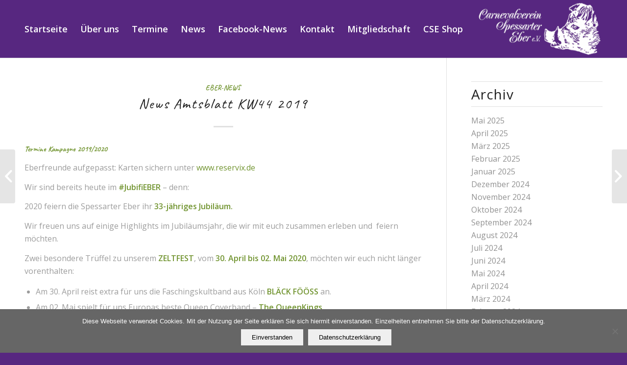

--- FILE ---
content_type: text/html; charset=UTF-8
request_url: https://www.spessarter-eber.de/news-amtsblatt-kw44-2019
body_size: 16886
content:
<!DOCTYPE html>
<html lang="de" class="html_stretched responsive av-preloader-disabled  html_header_top html_logo_right html_main_nav_header html_menu_left html_large html_header_sticky html_header_shrinking_disabled html_mobile_menu_tablet html_header_searchicon_disabled html_content_align_center html_header_unstick_top_disabled html_header_stretch_disabled html_minimal_header html_minimal_header_shadow html_elegant-blog html_av-submenu-hidden html_av-submenu-display-click html_av-overlay-side html_av-overlay-side-minimal html_av-submenu-clone html_entry_id_3366 av-cookies-no-cookie-consent av-no-preview av-default-lightbox html_text_menu_active av-mobile-menu-switch-default">
<head>
<meta charset="UTF-8" />
<meta name="robots" content="index, follow" />


<!-- mobile setting -->
<meta name="viewport" content="width=device-width, initial-scale=1">

<!-- Scripts/CSS and wp_head hook -->
<title>News Amtsblatt KW44 2019 &#8211; Spessarter Eber</title>
<meta name='robots' content='max-image-preview:large' />
<link rel='dns-prefetch' href='//www.spessarter-eber.de' />
<link rel="alternate" type="application/rss+xml" title="Spessarter Eber &raquo; Feed" href="https://www.spessarter-eber.de/feed" />
<link rel="alternate" type="application/rss+xml" title="Spessarter Eber &raquo; Kommentar-Feed" href="https://www.spessarter-eber.de/comments/feed" />
<link rel="alternate" type="application/rss+xml" title="Spessarter Eber &raquo; News Amtsblatt KW44 2019-Kommentar-Feed" href="https://www.spessarter-eber.de/news-amtsblatt-kw44-2019/feed" />

<!-- google webfont font replacement -->

			<script type='text/javascript'>

				(function() {

					/*	check if webfonts are disabled by user setting via cookie - or user must opt in.	*/
					var html = document.getElementsByTagName('html')[0];
					var cookie_check = html.className.indexOf('av-cookies-needs-opt-in') >= 0 || html.className.indexOf('av-cookies-can-opt-out') >= 0;
					var allow_continue = true;
					var silent_accept_cookie = html.className.indexOf('av-cookies-user-silent-accept') >= 0;

					if( cookie_check && ! silent_accept_cookie )
					{
						if( ! document.cookie.match(/aviaCookieConsent/) || html.className.indexOf('av-cookies-session-refused') >= 0 )
						{
							allow_continue = false;
						}
						else
						{
							if( ! document.cookie.match(/aviaPrivacyRefuseCookiesHideBar/) )
							{
								allow_continue = false;
							}
							else if( ! document.cookie.match(/aviaPrivacyEssentialCookiesEnabled/) )
							{
								allow_continue = false;
							}
							else if( document.cookie.match(/aviaPrivacyGoogleWebfontsDisabled/) )
							{
								allow_continue = false;
							}
						}
					}

					if( allow_continue )
					{
						var f = document.createElement('link');

						f.type 	= 'text/css';
						f.rel 	= 'stylesheet';
						f.href 	= '//fonts.googleapis.com/css?family=Caveat:400,700%7COpen+Sans:400,600%7CLato:300,400,700&display=auto';
						f.id 	= 'avia-google-webfont';

						document.getElementsByTagName('head')[0].appendChild(f);
					}
				})();

			</script>
			<script type="text/javascript">
window._wpemojiSettings = {"baseUrl":"https:\/\/s.w.org\/images\/core\/emoji\/14.0.0\/72x72\/","ext":".png","svgUrl":"https:\/\/s.w.org\/images\/core\/emoji\/14.0.0\/svg\/","svgExt":".svg","source":{"concatemoji":"https:\/\/www.spessarter-eber.de\/wp-includes\/js\/wp-emoji-release.min.js?ver=6.1.9"}};
/*! This file is auto-generated */
!function(e,a,t){var n,r,o,i=a.createElement("canvas"),p=i.getContext&&i.getContext("2d");function s(e,t){var a=String.fromCharCode,e=(p.clearRect(0,0,i.width,i.height),p.fillText(a.apply(this,e),0,0),i.toDataURL());return p.clearRect(0,0,i.width,i.height),p.fillText(a.apply(this,t),0,0),e===i.toDataURL()}function c(e){var t=a.createElement("script");t.src=e,t.defer=t.type="text/javascript",a.getElementsByTagName("head")[0].appendChild(t)}for(o=Array("flag","emoji"),t.supports={everything:!0,everythingExceptFlag:!0},r=0;r<o.length;r++)t.supports[o[r]]=function(e){if(p&&p.fillText)switch(p.textBaseline="top",p.font="600 32px Arial",e){case"flag":return s([127987,65039,8205,9895,65039],[127987,65039,8203,9895,65039])?!1:!s([55356,56826,55356,56819],[55356,56826,8203,55356,56819])&&!s([55356,57332,56128,56423,56128,56418,56128,56421,56128,56430,56128,56423,56128,56447],[55356,57332,8203,56128,56423,8203,56128,56418,8203,56128,56421,8203,56128,56430,8203,56128,56423,8203,56128,56447]);case"emoji":return!s([129777,127995,8205,129778,127999],[129777,127995,8203,129778,127999])}return!1}(o[r]),t.supports.everything=t.supports.everything&&t.supports[o[r]],"flag"!==o[r]&&(t.supports.everythingExceptFlag=t.supports.everythingExceptFlag&&t.supports[o[r]]);t.supports.everythingExceptFlag=t.supports.everythingExceptFlag&&!t.supports.flag,t.DOMReady=!1,t.readyCallback=function(){t.DOMReady=!0},t.supports.everything||(n=function(){t.readyCallback()},a.addEventListener?(a.addEventListener("DOMContentLoaded",n,!1),e.addEventListener("load",n,!1)):(e.attachEvent("onload",n),a.attachEvent("onreadystatechange",function(){"complete"===a.readyState&&t.readyCallback()})),(e=t.source||{}).concatemoji?c(e.concatemoji):e.wpemoji&&e.twemoji&&(c(e.twemoji),c(e.wpemoji)))}(window,document,window._wpemojiSettings);
</script>
<style type="text/css">
img.wp-smiley,
img.emoji {
	display: inline !important;
	border: none !important;
	box-shadow: none !important;
	height: 1em !important;
	width: 1em !important;
	margin: 0 0.07em !important;
	vertical-align: -0.1em !important;
	background: none !important;
	padding: 0 !important;
}
</style>
	<link rel='stylesheet' id='wp-block-library-css' href='https://www.spessarter-eber.de/wp-includes/css/dist/block-library/style.min.css?ver=6.1.9' type='text/css' media='all' />
<style id='global-styles-inline-css' type='text/css'>
body{--wp--preset--color--black: #000000;--wp--preset--color--cyan-bluish-gray: #abb8c3;--wp--preset--color--white: #ffffff;--wp--preset--color--pale-pink: #f78da7;--wp--preset--color--vivid-red: #cf2e2e;--wp--preset--color--luminous-vivid-orange: #ff6900;--wp--preset--color--luminous-vivid-amber: #fcb900;--wp--preset--color--light-green-cyan: #7bdcb5;--wp--preset--color--vivid-green-cyan: #00d084;--wp--preset--color--pale-cyan-blue: #8ed1fc;--wp--preset--color--vivid-cyan-blue: #0693e3;--wp--preset--color--vivid-purple: #9b51e0;--wp--preset--color--metallic-red: #b02b2c;--wp--preset--color--maximum-yellow-red: #edae44;--wp--preset--color--yellow-sun: #eeee22;--wp--preset--color--palm-leaf: #83a846;--wp--preset--color--aero: #7bb0e7;--wp--preset--color--old-lavender: #745f7e;--wp--preset--color--steel-teal: #5f8789;--wp--preset--color--raspberry-pink: #d65799;--wp--preset--color--medium-turquoise: #4ecac2;--wp--preset--gradient--vivid-cyan-blue-to-vivid-purple: linear-gradient(135deg,rgba(6,147,227,1) 0%,rgb(155,81,224) 100%);--wp--preset--gradient--light-green-cyan-to-vivid-green-cyan: linear-gradient(135deg,rgb(122,220,180) 0%,rgb(0,208,130) 100%);--wp--preset--gradient--luminous-vivid-amber-to-luminous-vivid-orange: linear-gradient(135deg,rgba(252,185,0,1) 0%,rgba(255,105,0,1) 100%);--wp--preset--gradient--luminous-vivid-orange-to-vivid-red: linear-gradient(135deg,rgba(255,105,0,1) 0%,rgb(207,46,46) 100%);--wp--preset--gradient--very-light-gray-to-cyan-bluish-gray: linear-gradient(135deg,rgb(238,238,238) 0%,rgb(169,184,195) 100%);--wp--preset--gradient--cool-to-warm-spectrum: linear-gradient(135deg,rgb(74,234,220) 0%,rgb(151,120,209) 20%,rgb(207,42,186) 40%,rgb(238,44,130) 60%,rgb(251,105,98) 80%,rgb(254,248,76) 100%);--wp--preset--gradient--blush-light-purple: linear-gradient(135deg,rgb(255,206,236) 0%,rgb(152,150,240) 100%);--wp--preset--gradient--blush-bordeaux: linear-gradient(135deg,rgb(254,205,165) 0%,rgb(254,45,45) 50%,rgb(107,0,62) 100%);--wp--preset--gradient--luminous-dusk: linear-gradient(135deg,rgb(255,203,112) 0%,rgb(199,81,192) 50%,rgb(65,88,208) 100%);--wp--preset--gradient--pale-ocean: linear-gradient(135deg,rgb(255,245,203) 0%,rgb(182,227,212) 50%,rgb(51,167,181) 100%);--wp--preset--gradient--electric-grass: linear-gradient(135deg,rgb(202,248,128) 0%,rgb(113,206,126) 100%);--wp--preset--gradient--midnight: linear-gradient(135deg,rgb(2,3,129) 0%,rgb(40,116,252) 100%);--wp--preset--duotone--dark-grayscale: url('#wp-duotone-dark-grayscale');--wp--preset--duotone--grayscale: url('#wp-duotone-grayscale');--wp--preset--duotone--purple-yellow: url('#wp-duotone-purple-yellow');--wp--preset--duotone--blue-red: url('#wp-duotone-blue-red');--wp--preset--duotone--midnight: url('#wp-duotone-midnight');--wp--preset--duotone--magenta-yellow: url('#wp-duotone-magenta-yellow');--wp--preset--duotone--purple-green: url('#wp-duotone-purple-green');--wp--preset--duotone--blue-orange: url('#wp-duotone-blue-orange');--wp--preset--font-size--small: 1rem;--wp--preset--font-size--medium: 1.125rem;--wp--preset--font-size--large: 1.75rem;--wp--preset--font-size--x-large: clamp(1.75rem, 3vw, 2.25rem);--wp--preset--spacing--20: 0.44rem;--wp--preset--spacing--30: 0.67rem;--wp--preset--spacing--40: 1rem;--wp--preset--spacing--50: 1.5rem;--wp--preset--spacing--60: 2.25rem;--wp--preset--spacing--70: 3.38rem;--wp--preset--spacing--80: 5.06rem;}body { margin: 0;--wp--style--global--content-size: 800px;--wp--style--global--wide-size: 1130px; }.wp-site-blocks > .alignleft { float: left; margin-right: 2em; }.wp-site-blocks > .alignright { float: right; margin-left: 2em; }.wp-site-blocks > .aligncenter { justify-content: center; margin-left: auto; margin-right: auto; }:where(.is-layout-flex){gap: 0.5em;}body .is-layout-flow > .alignleft{float: left;margin-inline-start: 0;margin-inline-end: 2em;}body .is-layout-flow > .alignright{float: right;margin-inline-start: 2em;margin-inline-end: 0;}body .is-layout-flow > .aligncenter{margin-left: auto !important;margin-right: auto !important;}body .is-layout-constrained > .alignleft{float: left;margin-inline-start: 0;margin-inline-end: 2em;}body .is-layout-constrained > .alignright{float: right;margin-inline-start: 2em;margin-inline-end: 0;}body .is-layout-constrained > .aligncenter{margin-left: auto !important;margin-right: auto !important;}body .is-layout-constrained > :where(:not(.alignleft):not(.alignright):not(.alignfull)){max-width: var(--wp--style--global--content-size);margin-left: auto !important;margin-right: auto !important;}body .is-layout-constrained > .alignwide{max-width: var(--wp--style--global--wide-size);}body .is-layout-flex{display: flex;}body .is-layout-flex{flex-wrap: wrap;align-items: center;}body .is-layout-flex > *{margin: 0;}body{padding-top: 0px;padding-right: 0px;padding-bottom: 0px;padding-left: 0px;}a:where(:not(.wp-element-button)){text-decoration: underline;}.wp-element-button, .wp-block-button__link{background-color: #32373c;border-width: 0;color: #fff;font-family: inherit;font-size: inherit;line-height: inherit;padding: calc(0.667em + 2px) calc(1.333em + 2px);text-decoration: none;}.has-black-color{color: var(--wp--preset--color--black) !important;}.has-cyan-bluish-gray-color{color: var(--wp--preset--color--cyan-bluish-gray) !important;}.has-white-color{color: var(--wp--preset--color--white) !important;}.has-pale-pink-color{color: var(--wp--preset--color--pale-pink) !important;}.has-vivid-red-color{color: var(--wp--preset--color--vivid-red) !important;}.has-luminous-vivid-orange-color{color: var(--wp--preset--color--luminous-vivid-orange) !important;}.has-luminous-vivid-amber-color{color: var(--wp--preset--color--luminous-vivid-amber) !important;}.has-light-green-cyan-color{color: var(--wp--preset--color--light-green-cyan) !important;}.has-vivid-green-cyan-color{color: var(--wp--preset--color--vivid-green-cyan) !important;}.has-pale-cyan-blue-color{color: var(--wp--preset--color--pale-cyan-blue) !important;}.has-vivid-cyan-blue-color{color: var(--wp--preset--color--vivid-cyan-blue) !important;}.has-vivid-purple-color{color: var(--wp--preset--color--vivid-purple) !important;}.has-metallic-red-color{color: var(--wp--preset--color--metallic-red) !important;}.has-maximum-yellow-red-color{color: var(--wp--preset--color--maximum-yellow-red) !important;}.has-yellow-sun-color{color: var(--wp--preset--color--yellow-sun) !important;}.has-palm-leaf-color{color: var(--wp--preset--color--palm-leaf) !important;}.has-aero-color{color: var(--wp--preset--color--aero) !important;}.has-old-lavender-color{color: var(--wp--preset--color--old-lavender) !important;}.has-steel-teal-color{color: var(--wp--preset--color--steel-teal) !important;}.has-raspberry-pink-color{color: var(--wp--preset--color--raspberry-pink) !important;}.has-medium-turquoise-color{color: var(--wp--preset--color--medium-turquoise) !important;}.has-black-background-color{background-color: var(--wp--preset--color--black) !important;}.has-cyan-bluish-gray-background-color{background-color: var(--wp--preset--color--cyan-bluish-gray) !important;}.has-white-background-color{background-color: var(--wp--preset--color--white) !important;}.has-pale-pink-background-color{background-color: var(--wp--preset--color--pale-pink) !important;}.has-vivid-red-background-color{background-color: var(--wp--preset--color--vivid-red) !important;}.has-luminous-vivid-orange-background-color{background-color: var(--wp--preset--color--luminous-vivid-orange) !important;}.has-luminous-vivid-amber-background-color{background-color: var(--wp--preset--color--luminous-vivid-amber) !important;}.has-light-green-cyan-background-color{background-color: var(--wp--preset--color--light-green-cyan) !important;}.has-vivid-green-cyan-background-color{background-color: var(--wp--preset--color--vivid-green-cyan) !important;}.has-pale-cyan-blue-background-color{background-color: var(--wp--preset--color--pale-cyan-blue) !important;}.has-vivid-cyan-blue-background-color{background-color: var(--wp--preset--color--vivid-cyan-blue) !important;}.has-vivid-purple-background-color{background-color: var(--wp--preset--color--vivid-purple) !important;}.has-metallic-red-background-color{background-color: var(--wp--preset--color--metallic-red) !important;}.has-maximum-yellow-red-background-color{background-color: var(--wp--preset--color--maximum-yellow-red) !important;}.has-yellow-sun-background-color{background-color: var(--wp--preset--color--yellow-sun) !important;}.has-palm-leaf-background-color{background-color: var(--wp--preset--color--palm-leaf) !important;}.has-aero-background-color{background-color: var(--wp--preset--color--aero) !important;}.has-old-lavender-background-color{background-color: var(--wp--preset--color--old-lavender) !important;}.has-steel-teal-background-color{background-color: var(--wp--preset--color--steel-teal) !important;}.has-raspberry-pink-background-color{background-color: var(--wp--preset--color--raspberry-pink) !important;}.has-medium-turquoise-background-color{background-color: var(--wp--preset--color--medium-turquoise) !important;}.has-black-border-color{border-color: var(--wp--preset--color--black) !important;}.has-cyan-bluish-gray-border-color{border-color: var(--wp--preset--color--cyan-bluish-gray) !important;}.has-white-border-color{border-color: var(--wp--preset--color--white) !important;}.has-pale-pink-border-color{border-color: var(--wp--preset--color--pale-pink) !important;}.has-vivid-red-border-color{border-color: var(--wp--preset--color--vivid-red) !important;}.has-luminous-vivid-orange-border-color{border-color: var(--wp--preset--color--luminous-vivid-orange) !important;}.has-luminous-vivid-amber-border-color{border-color: var(--wp--preset--color--luminous-vivid-amber) !important;}.has-light-green-cyan-border-color{border-color: var(--wp--preset--color--light-green-cyan) !important;}.has-vivid-green-cyan-border-color{border-color: var(--wp--preset--color--vivid-green-cyan) !important;}.has-pale-cyan-blue-border-color{border-color: var(--wp--preset--color--pale-cyan-blue) !important;}.has-vivid-cyan-blue-border-color{border-color: var(--wp--preset--color--vivid-cyan-blue) !important;}.has-vivid-purple-border-color{border-color: var(--wp--preset--color--vivid-purple) !important;}.has-metallic-red-border-color{border-color: var(--wp--preset--color--metallic-red) !important;}.has-maximum-yellow-red-border-color{border-color: var(--wp--preset--color--maximum-yellow-red) !important;}.has-yellow-sun-border-color{border-color: var(--wp--preset--color--yellow-sun) !important;}.has-palm-leaf-border-color{border-color: var(--wp--preset--color--palm-leaf) !important;}.has-aero-border-color{border-color: var(--wp--preset--color--aero) !important;}.has-old-lavender-border-color{border-color: var(--wp--preset--color--old-lavender) !important;}.has-steel-teal-border-color{border-color: var(--wp--preset--color--steel-teal) !important;}.has-raspberry-pink-border-color{border-color: var(--wp--preset--color--raspberry-pink) !important;}.has-medium-turquoise-border-color{border-color: var(--wp--preset--color--medium-turquoise) !important;}.has-vivid-cyan-blue-to-vivid-purple-gradient-background{background: var(--wp--preset--gradient--vivid-cyan-blue-to-vivid-purple) !important;}.has-light-green-cyan-to-vivid-green-cyan-gradient-background{background: var(--wp--preset--gradient--light-green-cyan-to-vivid-green-cyan) !important;}.has-luminous-vivid-amber-to-luminous-vivid-orange-gradient-background{background: var(--wp--preset--gradient--luminous-vivid-amber-to-luminous-vivid-orange) !important;}.has-luminous-vivid-orange-to-vivid-red-gradient-background{background: var(--wp--preset--gradient--luminous-vivid-orange-to-vivid-red) !important;}.has-very-light-gray-to-cyan-bluish-gray-gradient-background{background: var(--wp--preset--gradient--very-light-gray-to-cyan-bluish-gray) !important;}.has-cool-to-warm-spectrum-gradient-background{background: var(--wp--preset--gradient--cool-to-warm-spectrum) !important;}.has-blush-light-purple-gradient-background{background: var(--wp--preset--gradient--blush-light-purple) !important;}.has-blush-bordeaux-gradient-background{background: var(--wp--preset--gradient--blush-bordeaux) !important;}.has-luminous-dusk-gradient-background{background: var(--wp--preset--gradient--luminous-dusk) !important;}.has-pale-ocean-gradient-background{background: var(--wp--preset--gradient--pale-ocean) !important;}.has-electric-grass-gradient-background{background: var(--wp--preset--gradient--electric-grass) !important;}.has-midnight-gradient-background{background: var(--wp--preset--gradient--midnight) !important;}.has-small-font-size{font-size: var(--wp--preset--font-size--small) !important;}.has-medium-font-size{font-size: var(--wp--preset--font-size--medium) !important;}.has-large-font-size{font-size: var(--wp--preset--font-size--large) !important;}.has-x-large-font-size{font-size: var(--wp--preset--font-size--x-large) !important;}
.wp-block-navigation a:where(:not(.wp-element-button)){color: inherit;}
:where(.wp-block-columns.is-layout-flex){gap: 2em;}
.wp-block-pullquote{font-size: 1.5em;line-height: 1.6;}
</style>
<link rel='stylesheet' id='cookie-notice-front-css' href='https://www.spessarter-eber.de/wp-content/plugins/cookie-notice/css/front.min.css?ver=2.5.11' type='text/css' media='all' />
<link rel='stylesheet' id='simcal-qtip-css' href='https://www.spessarter-eber.de/wp-content/plugins/google-calendar-events/assets/css/vendor/jquery.qtip.min.css?ver=3.1.36' type='text/css' media='all' />
<link rel='stylesheet' id='simcal-default-calendar-grid-css' href='https://www.spessarter-eber.de/wp-content/plugins/google-calendar-events/assets/css/default-calendar-grid.min.css?ver=3.1.36' type='text/css' media='all' />
<link rel='stylesheet' id='simcal-default-calendar-list-css' href='https://www.spessarter-eber.de/wp-content/plugins/google-calendar-events/assets/css/default-calendar-list.min.css?ver=3.1.36' type='text/css' media='all' />
<link rel='stylesheet' id='avia-merged-styles-css' href='https://www.spessarter-eber.de/wp-content/uploads/dynamic_avia/avia-merged-styles-d26b4693f4f4299e159bed718d8ddad5---639453cddd37a.css' type='text/css' media='all' />
<script type='text/javascript' src='https://www.spessarter-eber.de/wp-includes/js/jquery/jquery.min.js?ver=3.6.1' id='jquery-core-js'></script>
<script type='text/javascript' src='https://www.spessarter-eber.de/wp-includes/js/jquery/jquery-migrate.min.js?ver=3.3.2' id='jquery-migrate-js'></script>
<link rel="https://api.w.org/" href="https://www.spessarter-eber.de/wp-json/" /><link rel="alternate" type="application/json" href="https://www.spessarter-eber.de/wp-json/wp/v2/posts/3366" /><link rel="EditURI" type="application/rsd+xml" title="RSD" href="https://www.spessarter-eber.de/xmlrpc.php?rsd" />
<link rel="wlwmanifest" type="application/wlwmanifest+xml" href="https://www.spessarter-eber.de/wp-includes/wlwmanifest.xml" />
<meta name="generator" content="WordPress 6.1.9" />
<link rel="canonical" href="https://www.spessarter-eber.de/news-amtsblatt-kw44-2019" />
<link rel='shortlink' href='https://www.spessarter-eber.de/?p=3366' />
<link rel="alternate" type="application/json+oembed" href="https://www.spessarter-eber.de/wp-json/oembed/1.0/embed?url=https%3A%2F%2Fwww.spessarter-eber.de%2Fnews-amtsblatt-kw44-2019" />
<link rel="alternate" type="text/xml+oembed" href="https://www.spessarter-eber.de/wp-json/oembed/1.0/embed?url=https%3A%2F%2Fwww.spessarter-eber.de%2Fnews-amtsblatt-kw44-2019&#038;format=xml" />
<link rel="profile" href="http://gmpg.org/xfn/11" />
<link rel="alternate" type="application/rss+xml" title="Spessarter Eber RSS2 Feed" href="https://www.spessarter-eber.de/feed" />
<link rel="pingback" href="https://www.spessarter-eber.de/xmlrpc.php" />
<!--[if lt IE 9]><script src="https://www.spessarter-eber.de/wp-content/themes/enfold/js/html5shiv.js"></script><![endif]-->


<!-- To speed up the rendering and to display the site as fast as possible to the user we include some styles and scripts for above the fold content inline -->
<script type="text/javascript">"use strict";var avia_is_mobile=!1;/Android|webOS|iPhone|iPad|iPod|BlackBerry|IEMobile|Opera Mini/i.test(navigator.userAgent)&&"ontouchstart"in document.documentElement?(avia_is_mobile=!0,document.documentElement.className+=" avia_mobile "):document.documentElement.className+=" avia_desktop ",document.documentElement.className+=" js_active ",function(){var e=["-webkit-","-moz-","-ms-",""],t="",n=!1,o=!1;for(var a in e)e[a]+"transform"in document.documentElement.style&&(n=!0,t=e[a]+"transform"),e[a]+"perspective"in document.documentElement.style&&(o=!0);n&&(document.documentElement.className+=" avia_transform "),o&&(document.documentElement.className+=" avia_transform3d "),"function"==typeof document.getElementsByClassName&&"function"==typeof document.documentElement.getBoundingClientRect&&0==avia_is_mobile&&t&&window.innerHeight>0&&setTimeout(function(){var e=0,n={},o=0,a=document.getElementsByClassName("av-parallax"),m=window.pageYOffset||document.documentElement.scrollTop;for(e=0;e<a.length;e++)a[e].style.top="0px",n=a[e].getBoundingClientRect(),o=Math.ceil(.3*(window.innerHeight+m-n.top)),a[e].style[t]="translate(0px, "+o+"px)",a[e].style.top="auto",a[e].className+=" enabled-parallax "},50)}();</script><link rel="icon" href="https://www.spessarter-eber.de/wp-content/uploads/2018/10/eber-logo-512512-36x36.png" sizes="32x32" />
<link rel="icon" href="https://www.spessarter-eber.de/wp-content/uploads/2018/10/eber-logo-512512.png" sizes="192x192" />
<link rel="apple-touch-icon" href="https://www.spessarter-eber.de/wp-content/uploads/2018/10/eber-logo-512512-180x180.png" />
<meta name="msapplication-TileImage" content="https://www.spessarter-eber.de/wp-content/uploads/2018/10/eber-logo-512512.png" />
		<style type="text/css" id="wp-custom-css">
			#menu-item-search {
display: none;
}
.main_color input[type='submit'] {
background-color: #562780;
color: white;
border-color: #562780;
}
.main_color input[type='submit']:hover {
background-color: #774477;
color: white;
border-color: #774477;
}
[data-av_icon]:before {
-webkit-font-smoothing: antialiased;
-moz-osx-font-smoothing: grayscale;
font-weight: normal;
content: attr(data-av_icon);
speak: none;
font-size: 55px;
}
		</style>
		<style type='text/css'>
@font-face {font-family: 'entypo-fontello'; font-weight: normal; font-style: normal; font-display: auto;
src: url('https://www.spessarter-eber.de/wp-content/themes/enfold/config-templatebuilder/avia-template-builder/assets/fonts/entypo-fontello.woff2') format('woff2'),
url('https://www.spessarter-eber.de/wp-content/themes/enfold/config-templatebuilder/avia-template-builder/assets/fonts/entypo-fontello.woff') format('woff'),
url('https://www.spessarter-eber.de/wp-content/themes/enfold/config-templatebuilder/avia-template-builder/assets/fonts/entypo-fontello.ttf') format('truetype'),
url('https://www.spessarter-eber.de/wp-content/themes/enfold/config-templatebuilder/avia-template-builder/assets/fonts/entypo-fontello.svg#entypo-fontello') format('svg'),
url('https://www.spessarter-eber.de/wp-content/themes/enfold/config-templatebuilder/avia-template-builder/assets/fonts/entypo-fontello.eot'),
url('https://www.spessarter-eber.de/wp-content/themes/enfold/config-templatebuilder/avia-template-builder/assets/fonts/entypo-fontello.eot?#iefix') format('embedded-opentype');
} #top .avia-font-entypo-fontello, body .avia-font-entypo-fontello, html body [data-av_iconfont='entypo-fontello']:before{ font-family: 'entypo-fontello'; }

@font-face {font-family: 'lifestyles'; font-weight: normal; font-style: normal; font-display: auto;
src: url('https://www.spessarter-eber.de/wp-content/uploads/avia_fonts/lifestyles/lifestyles.woff2') format('woff2'),
url('https://www.spessarter-eber.de/wp-content/uploads/avia_fonts/lifestyles/lifestyles.woff') format('woff'),
url('https://www.spessarter-eber.de/wp-content/uploads/avia_fonts/lifestyles/lifestyles.ttf') format('truetype'),
url('https://www.spessarter-eber.de/wp-content/uploads/avia_fonts/lifestyles/lifestyles.svg#lifestyles') format('svg'),
url('https://www.spessarter-eber.de/wp-content/uploads/avia_fonts/lifestyles/lifestyles.eot'),
url('https://www.spessarter-eber.de/wp-content/uploads/avia_fonts/lifestyles/lifestyles.eot?#iefix') format('embedded-opentype');
} #top .avia-font-lifestyles, body .avia-font-lifestyles, html body [data-av_iconfont='lifestyles']:before{ font-family: 'lifestyles'; }

@font-face {font-family: 'fontello'; font-weight: normal; font-style: normal; font-display: auto;
src: url('https://www.spessarter-eber.de/wp-content/uploads/avia_fonts/fontello/fontello.woff2') format('woff2'),
url('https://www.spessarter-eber.de/wp-content/uploads/avia_fonts/fontello/fontello.woff') format('woff'),
url('https://www.spessarter-eber.de/wp-content/uploads/avia_fonts/fontello/fontello.ttf') format('truetype'),
url('https://www.spessarter-eber.de/wp-content/uploads/avia_fonts/fontello/fontello.svg#fontello') format('svg'),
url('https://www.spessarter-eber.de/wp-content/uploads/avia_fonts/fontello/fontello.eot'),
url('https://www.spessarter-eber.de/wp-content/uploads/avia_fonts/fontello/fontello.eot?#iefix') format('embedded-opentype');
} #top .avia-font-fontello, body .avia-font-fontello, html body [data-av_iconfont='fontello']:before{ font-family: 'fontello'; }
</style>

<!--
Debugging Info for Theme support: 

Theme: Enfold
Version: 5.2.1
Installed: enfold
AviaFramework Version: 5.2
AviaBuilder Version: 5.2
aviaElementManager Version: 1.0.1
ML:268435456-PU:104-PLA:11
WP:6.1.9
Compress: CSS:all theme files - JS:all theme files
Updates: enabled - token has changed and not verified
PLAu:11
-->
</head>

<body id="top" class="post-template-default single single-post postid-3366 single-format-standard stretched rtl_columns av-curtain-numeric caveat open_sans  cookies-not-set avia-responsive-images-support" itemscope="itemscope" itemtype="https://schema.org/WebPage" >

	<svg xmlns="http://www.w3.org/2000/svg" viewBox="0 0 0 0" width="0" height="0" focusable="false" role="none" style="visibility: hidden; position: absolute; left: -9999px; overflow: hidden;" ><defs><filter id="wp-duotone-dark-grayscale"><feColorMatrix color-interpolation-filters="sRGB" type="matrix" values=" .299 .587 .114 0 0 .299 .587 .114 0 0 .299 .587 .114 0 0 .299 .587 .114 0 0 " /><feComponentTransfer color-interpolation-filters="sRGB" ><feFuncR type="table" tableValues="0 0.49803921568627" /><feFuncG type="table" tableValues="0 0.49803921568627" /><feFuncB type="table" tableValues="0 0.49803921568627" /><feFuncA type="table" tableValues="1 1" /></feComponentTransfer><feComposite in2="SourceGraphic" operator="in" /></filter></defs></svg><svg xmlns="http://www.w3.org/2000/svg" viewBox="0 0 0 0" width="0" height="0" focusable="false" role="none" style="visibility: hidden; position: absolute; left: -9999px; overflow: hidden;" ><defs><filter id="wp-duotone-grayscale"><feColorMatrix color-interpolation-filters="sRGB" type="matrix" values=" .299 .587 .114 0 0 .299 .587 .114 0 0 .299 .587 .114 0 0 .299 .587 .114 0 0 " /><feComponentTransfer color-interpolation-filters="sRGB" ><feFuncR type="table" tableValues="0 1" /><feFuncG type="table" tableValues="0 1" /><feFuncB type="table" tableValues="0 1" /><feFuncA type="table" tableValues="1 1" /></feComponentTransfer><feComposite in2="SourceGraphic" operator="in" /></filter></defs></svg><svg xmlns="http://www.w3.org/2000/svg" viewBox="0 0 0 0" width="0" height="0" focusable="false" role="none" style="visibility: hidden; position: absolute; left: -9999px; overflow: hidden;" ><defs><filter id="wp-duotone-purple-yellow"><feColorMatrix color-interpolation-filters="sRGB" type="matrix" values=" .299 .587 .114 0 0 .299 .587 .114 0 0 .299 .587 .114 0 0 .299 .587 .114 0 0 " /><feComponentTransfer color-interpolation-filters="sRGB" ><feFuncR type="table" tableValues="0.54901960784314 0.98823529411765" /><feFuncG type="table" tableValues="0 1" /><feFuncB type="table" tableValues="0.71764705882353 0.25490196078431" /><feFuncA type="table" tableValues="1 1" /></feComponentTransfer><feComposite in2="SourceGraphic" operator="in" /></filter></defs></svg><svg xmlns="http://www.w3.org/2000/svg" viewBox="0 0 0 0" width="0" height="0" focusable="false" role="none" style="visibility: hidden; position: absolute; left: -9999px; overflow: hidden;" ><defs><filter id="wp-duotone-blue-red"><feColorMatrix color-interpolation-filters="sRGB" type="matrix" values=" .299 .587 .114 0 0 .299 .587 .114 0 0 .299 .587 .114 0 0 .299 .587 .114 0 0 " /><feComponentTransfer color-interpolation-filters="sRGB" ><feFuncR type="table" tableValues="0 1" /><feFuncG type="table" tableValues="0 0.27843137254902" /><feFuncB type="table" tableValues="0.5921568627451 0.27843137254902" /><feFuncA type="table" tableValues="1 1" /></feComponentTransfer><feComposite in2="SourceGraphic" operator="in" /></filter></defs></svg><svg xmlns="http://www.w3.org/2000/svg" viewBox="0 0 0 0" width="0" height="0" focusable="false" role="none" style="visibility: hidden; position: absolute; left: -9999px; overflow: hidden;" ><defs><filter id="wp-duotone-midnight"><feColorMatrix color-interpolation-filters="sRGB" type="matrix" values=" .299 .587 .114 0 0 .299 .587 .114 0 0 .299 .587 .114 0 0 .299 .587 .114 0 0 " /><feComponentTransfer color-interpolation-filters="sRGB" ><feFuncR type="table" tableValues="0 0" /><feFuncG type="table" tableValues="0 0.64705882352941" /><feFuncB type="table" tableValues="0 1" /><feFuncA type="table" tableValues="1 1" /></feComponentTransfer><feComposite in2="SourceGraphic" operator="in" /></filter></defs></svg><svg xmlns="http://www.w3.org/2000/svg" viewBox="0 0 0 0" width="0" height="0" focusable="false" role="none" style="visibility: hidden; position: absolute; left: -9999px; overflow: hidden;" ><defs><filter id="wp-duotone-magenta-yellow"><feColorMatrix color-interpolation-filters="sRGB" type="matrix" values=" .299 .587 .114 0 0 .299 .587 .114 0 0 .299 .587 .114 0 0 .299 .587 .114 0 0 " /><feComponentTransfer color-interpolation-filters="sRGB" ><feFuncR type="table" tableValues="0.78039215686275 1" /><feFuncG type="table" tableValues="0 0.94901960784314" /><feFuncB type="table" tableValues="0.35294117647059 0.47058823529412" /><feFuncA type="table" tableValues="1 1" /></feComponentTransfer><feComposite in2="SourceGraphic" operator="in" /></filter></defs></svg><svg xmlns="http://www.w3.org/2000/svg" viewBox="0 0 0 0" width="0" height="0" focusable="false" role="none" style="visibility: hidden; position: absolute; left: -9999px; overflow: hidden;" ><defs><filter id="wp-duotone-purple-green"><feColorMatrix color-interpolation-filters="sRGB" type="matrix" values=" .299 .587 .114 0 0 .299 .587 .114 0 0 .299 .587 .114 0 0 .299 .587 .114 0 0 " /><feComponentTransfer color-interpolation-filters="sRGB" ><feFuncR type="table" tableValues="0.65098039215686 0.40392156862745" /><feFuncG type="table" tableValues="0 1" /><feFuncB type="table" tableValues="0.44705882352941 0.4" /><feFuncA type="table" tableValues="1 1" /></feComponentTransfer><feComposite in2="SourceGraphic" operator="in" /></filter></defs></svg><svg xmlns="http://www.w3.org/2000/svg" viewBox="0 0 0 0" width="0" height="0" focusable="false" role="none" style="visibility: hidden; position: absolute; left: -9999px; overflow: hidden;" ><defs><filter id="wp-duotone-blue-orange"><feColorMatrix color-interpolation-filters="sRGB" type="matrix" values=" .299 .587 .114 0 0 .299 .587 .114 0 0 .299 .587 .114 0 0 .299 .587 .114 0 0 " /><feComponentTransfer color-interpolation-filters="sRGB" ><feFuncR type="table" tableValues="0.098039215686275 1" /><feFuncG type="table" tableValues="0 0.66274509803922" /><feFuncB type="table" tableValues="0.84705882352941 0.41960784313725" /><feFuncA type="table" tableValues="1 1" /></feComponentTransfer><feComposite in2="SourceGraphic" operator="in" /></filter></defs></svg>
	<div id='wrap_all'>

	
<header id='header' class='all_colors header_color dark_bg_color  av_header_top av_logo_right av_main_nav_header av_menu_left av_large av_header_sticky av_header_shrinking_disabled av_header_stretch_disabled av_mobile_menu_tablet av_header_searchicon_disabled av_header_unstick_top_disabled av_minimal_header av_minimal_header_shadow av_bottom_nav_disabled  av_header_border_disabled'  role="banner" itemscope="itemscope" itemtype="https://schema.org/WPHeader" >

		<div  id='header_main' class='container_wrap container_wrap_logo'>

        <div class='container av-logo-container'><div class='inner-container'><span class='logo avia-standard-logo'><a href='https://www.spessarter-eber.de/' class=''><img src="https://spessarter-eber.de/wp-content/uploads/2018/10/eber-logo-340156-tr-300x138.png" height="100" width="300" alt='Spessarter Eber' title='' /></a></span><nav class='main_menu' data-selectname='Wähle eine Seite'  role="navigation" itemscope="itemscope" itemtype="https://schema.org/SiteNavigationElement" ><div class="avia-menu av-main-nav-wrap"><ul role="menu" class="menu av-main-nav" id="avia-menu"><li role="menuitem" id="menu-item-380" class="menu-item menu-item-type-post_type menu-item-object-page menu-item-home menu-item-top-level menu-item-top-level-1"><a href="https://www.spessarter-eber.de/" itemprop="url" tabindex="0"><span class="avia-bullet"></span><span class="avia-menu-text">Startseite</span><span class="avia-menu-fx"><span class="avia-arrow-wrap"><span class="avia-arrow"></span></span></span></a></li>
<li role="menuitem" id="menu-item-2191" class="menu-item menu-item-type-custom menu-item-object-custom menu-item-has-children menu-item-top-level menu-item-top-level-2"><a href="#" itemprop="url" tabindex="0"><span class="avia-bullet"></span><span class="avia-menu-text">Über uns</span><span class="avia-menu-fx"><span class="avia-arrow-wrap"><span class="avia-arrow"></span></span></span></a>


<ul class="sub-menu">
	<li role="menuitem" id="menu-item-4884" class="menu-item menu-item-type-post_type menu-item-object-page"><a href="https://www.spessarter-eber.de/vorstandschaft" itemprop="url" tabindex="0"><span class="avia-bullet"></span><span class="avia-menu-text">Vorstandschaft</span></a></li>
	<li role="menuitem" id="menu-item-4869" class="menu-item menu-item-type-post_type menu-item-object-page"><a href="https://www.spessarter-eber.de/verwaltung" itemprop="url" tabindex="0"><span class="avia-bullet"></span><span class="avia-menu-text">Verwaltung</span></a></li>
	<li role="menuitem" id="menu-item-437" class="menu-item menu-item-type-post_type menu-item-object-page menu-item-has-children"><a href="https://www.spessarter-eber.de/garden-und-gruppen" itemprop="url" tabindex="0"><span class="avia-bullet"></span><span class="avia-menu-text">Garden und Gruppen</span></a>
	<ul class="sub-menu">
		<li role="menuitem" id="menu-item-436" class="menu-item menu-item-type-post_type menu-item-object-page"><a href="https://www.spessarter-eber.de/puerzel" itemprop="url" tabindex="0"><span class="avia-bullet"></span><span class="avia-menu-text">Pürzel</span></a></li>
		<li role="menuitem" id="menu-item-435" class="menu-item menu-item-type-post_type menu-item-object-page"><a href="https://www.spessarter-eber.de/rubingarde" itemprop="url" tabindex="0"><span class="avia-bullet"></span><span class="avia-menu-text">Rubingarde</span></a></li>
		<li role="menuitem" id="menu-item-434" class="menu-item menu-item-type-post_type menu-item-object-page"><a href="https://www.spessarter-eber.de/smaragdgarde" itemprop="url" tabindex="0"><span class="avia-bullet"></span><span class="avia-menu-text">Smaragdgarde</span></a></li>
		<li role="menuitem" id="menu-item-431" class="menu-item menu-item-type-post_type menu-item-object-page"><a href="https://www.spessarter-eber.de/saphirgarde" itemprop="url" tabindex="0"><span class="avia-bullet"></span><span class="avia-menu-text">Saphirgarde</span></a></li>
		<li role="menuitem" id="menu-item-2735" class="menu-item menu-item-type-post_type menu-item-object-page"><a href="https://www.spessarter-eber.de/solisten" itemprop="url" tabindex="0"><span class="avia-bullet"></span><span class="avia-menu-text">Solisten</span></a></li>
		<li role="menuitem" id="menu-item-432" class="menu-item menu-item-type-post_type menu-item-object-page"><a href="https://www.spessarter-eber.de/rauschknospen" itemprop="url" tabindex="0"><span class="avia-bullet"></span><span class="avia-menu-text">Rauschknospen</span></a></li>
		<li role="menuitem" id="menu-item-2756" class="menu-item menu-item-type-post_type menu-item-object-page"><a href="https://www.spessarter-eber.de/eberjugend" itemprop="url" tabindex="0"><span class="avia-bullet"></span><span class="avia-menu-text">Eberjugend</span></a></li>
		<li role="menuitem" id="menu-item-433" class="menu-item menu-item-type-post_type menu-item-object-page"><a href="https://www.spessarter-eber.de/pilsrudel" itemprop="url" tabindex="0"><span class="avia-bullet"></span><span class="avia-menu-text">Pilsrudel</span></a></li>
		<li role="menuitem" id="menu-item-3452" class="menu-item menu-item-type-post_type menu-item-object-page"><a href="https://www.spessarter-eber.de/dorfferkel" itemprop="url" tabindex="0"><span class="avia-bullet"></span><span class="avia-menu-text">Dorfferkel</span></a></li>
		<li role="menuitem" id="menu-item-584" class="menu-item menu-item-type-post_type menu-item-object-page"><a href="https://www.spessarter-eber.de/maskentraeger" itemprop="url" tabindex="0"><span class="avia-bullet"></span><span class="avia-menu-text">Maskenträger</span></a></li>
	</ul>
</li>
	<li role="menuitem" id="menu-item-403" class="menu-item menu-item-type-post_type menu-item-object-page"><a href="https://www.spessarter-eber.de/chroniken" itemprop="url" tabindex="0"><span class="avia-bullet"></span><span class="avia-menu-text">Chroniken</span></a></li>
	<li role="menuitem" id="menu-item-476" class="menu-item menu-item-type-post_type menu-item-object-page"><a href="https://www.spessarter-eber.de/jahresorden-des-cse" itemprop="url" tabindex="0"><span class="avia-bullet"></span><span class="avia-menu-text">Jahresorden des CSE</span></a></li>
	<li role="menuitem" id="menu-item-438" class="menu-item menu-item-type-post_type menu-item-object-page"><a href="https://www.spessarter-eber.de/sponsoren-und-partner" itemprop="url" tabindex="0"><span class="avia-bullet"></span><span class="avia-menu-text">Sponsoren und Partner</span></a></li>
</ul>
</li>
<li role="menuitem" id="menu-item-385" class="menu-item menu-item-type-post_type menu-item-object-page menu-item-has-children menu-item-top-level menu-item-top-level-3"><a href="https://www.spessarter-eber.de/termine" itemprop="url" tabindex="0"><span class="avia-bullet"></span><span class="avia-menu-text">Termine</span><span class="avia-menu-fx"><span class="avia-arrow-wrap"><span class="avia-arrow"></span></span></span></a>


<ul class="sub-menu">
	<li role="menuitem" id="menu-item-5146" class="menu-item menu-item-type-post_type menu-item-object-page"><a href="https://www.spessarter-eber.de/belegung-vereinsheim" itemprop="url" tabindex="0"><span class="avia-bullet"></span><span class="avia-menu-text">Belegung Vereinsheim</span></a></li>
	<li role="menuitem" id="menu-item-2661" class="menu-item menu-item-type-post_type menu-item-object-page"><a href="https://www.spessarter-eber.de/baden-tv-nachtumzug-2019" itemprop="url" tabindex="0"><span class="avia-bullet"></span><span class="avia-menu-text">Baden TV Nachtumzug 2019</span></a></li>
</ul>
</li>
<li role="menuitem" id="menu-item-384" class="menu-item menu-item-type-post_type menu-item-object-page menu-item-top-level menu-item-top-level-4 current-menu-item"><a href="https://www.spessarter-eber.de/news" itemprop="url" tabindex="0"><span class="avia-bullet"></span><span class="avia-menu-text">News</span><span class="avia-menu-fx"><span class="avia-arrow-wrap"><span class="avia-arrow"></span></span></span></a></li>
<li role="menuitem" id="menu-item-4976" class="menu-item menu-item-type-post_type menu-item-object-page menu-item-mega-parent  menu-item-top-level menu-item-top-level-5"><a href="https://www.spessarter-eber.de/facebook-news" itemprop="url" tabindex="0"><span class="avia-bullet"></span><span class="avia-menu-text">Facebook-News</span><span class="avia-menu-fx"><span class="avia-arrow-wrap"><span class="avia-arrow"></span></span></span></a></li>
<li role="menuitem" id="menu-item-386" class="menu-item menu-item-type-post_type menu-item-object-page menu-item-has-children menu-item-top-level menu-item-top-level-6"><a href="https://www.spessarter-eber.de/kontakt" itemprop="url" tabindex="0"><span class="avia-bullet"></span><span class="avia-menu-text">Kontakt</span><span class="avia-menu-fx"><span class="avia-arrow-wrap"><span class="avia-arrow"></span></span></span></a>


<ul class="sub-menu">
	<li role="menuitem" id="menu-item-440" class="menu-item menu-item-type-post_type menu-item-object-page"><a href="https://www.spessarter-eber.de/impressum" itemprop="url" tabindex="0"><span class="avia-bullet"></span><span class="avia-menu-text">Impressum</span></a></li>
	<li role="menuitem" id="menu-item-441" class="menu-item menu-item-type-post_type menu-item-object-page menu-item-privacy-policy"><a href="https://www.spessarter-eber.de/datenschutz" itemprop="url" tabindex="0"><span class="avia-bullet"></span><span class="avia-menu-text">Datenschutz</span></a></li>
</ul>
</li>
<li role="menuitem" id="menu-item-439" class="menu-item menu-item-type-post_type menu-item-object-page menu-item-has-children menu-item-top-level menu-item-top-level-7"><a href="https://www.spessarter-eber.de/mitgliedschaft" itemprop="url" tabindex="0"><span class="avia-bullet"></span><span class="avia-menu-text">Mitgliedschaft</span><span class="avia-menu-fx"><span class="avia-arrow-wrap"><span class="avia-arrow"></span></span></span></a>


<ul class="sub-menu">
	<li role="menuitem" id="menu-item-5535" class="menu-item menu-item-type-post_type menu-item-object-page"><a href="https://www.spessarter-eber.de/mitglied-werden-2" itemprop="url" tabindex="0"><span class="avia-bullet"></span><span class="avia-menu-text">Mitglied werden</span></a></li>
	<li role="menuitem" id="menu-item-556" class="menu-item menu-item-type-post_type menu-item-object-page"><a href="https://www.spessarter-eber.de/beitrittsunddatenschutzerklaerung-herunterladen" itemprop="url" tabindex="0"><span class="avia-bullet"></span><span class="avia-menu-text">Beitritts- und Datenschutzerklärung herunterladen</span></a></li>
	<li role="menuitem" id="menu-item-557" class="menu-item menu-item-type-post_type menu-item-object-page"><a href="https://www.spessarter-eber.de/datenaenderung" itemprop="url" tabindex="0"><span class="avia-bullet"></span><span class="avia-menu-text">Datenänderung mitteilen</span></a></li>
</ul>
</li>
<li role="menuitem" id="menu-item-5727" class="menu-item menu-item-type-custom menu-item-object-custom menu-item-top-level menu-item-top-level-8"><a href="https://spessarter-eber.3b-shop.de" itemprop="url" tabindex="0"><span class="avia-bullet"></span><span class="avia-menu-text">CSE Shop</span><span class="avia-menu-fx"><span class="avia-arrow-wrap"><span class="avia-arrow"></span></span></span></a></li>
<li class="av-burger-menu-main menu-item-avia-special av-small-burger-icon">
	        			<a href="#" aria-label="Menü" aria-hidden="false">
							<span class="av-hamburger av-hamburger--spin av-js-hamburger">
								<span class="av-hamburger-box">
						          <span class="av-hamburger-inner"></span>
						          <strong>Menü</strong>
								</span>
							</span>
							<span class="avia_hidden_link_text">Menü</span>
						</a>
	        		   </li></ul></div></nav></div> </div> 
		<!-- end container_wrap-->
		</div>
		<div class='header_bg'></div>

<!-- end header -->
</header>

	<div id='main' class='all_colors' data-scroll-offset='116'>

	
		<div class='container_wrap container_wrap_first main_color sidebar_right'>

			<div class='container template-blog template-single-blog '>

				<main class='content units av-content-small alpha  av-blog-meta-author-disabled'  role="main" itemscope="itemscope" itemtype="https://schema.org/Blog" >

                    <article class="post-entry post-entry-type-standard post-entry-3366 post-loop-1 post-parity-odd post-entry-last single-big  post-3366 post type-post status-publish format-standard hentry category-eber-news"  itemscope="itemscope" itemtype="https://schema.org/BlogPosting" itemprop="blogPost" ><div class="blog-meta"></div><div class='entry-content-wrapper clearfix standard-content'><header class="entry-content-header"><div class="av-heading-wrapper"><span class="blog-categories minor-meta"><a href="https://www.spessarter-eber.de/category/eber-news" rel="tag">Eber-News</a></span><h1 class='post-title entry-title '  itemprop="headline" >News Amtsblatt KW44 2019<span class="post-format-icon minor-meta"></span></h1></div></header><span class="av-vertical-delimiter"></span><div class="entry-content"  itemprop="text" ><p><u><b>Termine Kampagne 2019/2020</b></u></p>
<p>Eberfreunde aufgepasst: Karten sichern unter <a href="https://www.reservix.de/veranstaltungskalender?q=cse" target="_blank" rel="noopener noreferrer" data-saferedirecturl="https://www.google.com/url?q=http://www.reservix.de&amp;source=gmail&amp;ust=1571981487796000&amp;usg=AFQjCNGLfLnhqtyly2QYOHq0B0xdmvJ4YA">www.reservix.de</a></p>
<p>Wir sind bereits heute im <b>#JubifiEBER</b> – denn:</p>
<p>2020 feiern die Spessarter Eber ihr <b>33-jähriges Jubiläum.</b></p>
<p>Wir freuen uns auf einige Highlights im Jubiläumsjahr, die wir mit euch zusammen erleben und  feiern möchten.</p>
<p>Zwei besondere Trüffel zu unserem <b>ZELTFEST</b>, vom <b>30. April bis 02. Mai 2020</b>, möchten wir euch nicht länger vorenthalten:</p>
<ul type="disc">
<li>Am 30. April reist extra für uns die Faschingskultband aus Köln <b>BLÄCK FÖÖSS</b> an.</li>
<li>Am 02. Mai spielt für uns Europas beste Queen Coverband – <b>The QueenKings. </b></li>
</ul>
<p>Gefeiert wird in der Spessarter <b>EBERarena</b> auf dem Festplatz hinter der Schule.</p>
<p>Lasst uns gemeinsam die Arena rocken – sichert euch gleich Tickets für unsere großen<b> JubiHIGHLIGHTS</b>.</p>
<p>Stehplätze gibt‘s für 13 €, gemütliche Sitzplätze für 18 € – oder ihr sichert euch einfach das Kombi Ticket (Sitzplätze für beide Abende) 33 €.</p>
<p>Übrigens: Am 01. Mai findet unser traditionelles Maifest mit <b>Menschenkickerturnier</b> und der</p>
<p><b>Q-Stall Partyband</b> statt.</p>
<p>Weitere Termine in der Jubiläumskampagne zum vormerken :</p>
<ul type="disc">
<li>21. Februar 2020: Narrendorf am Vereinsheimplatz mit Guggentreffen</li>
<li>31. Januar und 01. Februar 2020: Jubiläums-Ebersitzungen (Offizieller Kartenvorverkauf 23.11., 10 Uhr im Vereinsheim.)</li>
<li>11. November 2019: Rathaussturm und närrisches Treiben auf dem Vereinsheimplatz</li>
</ul>
<p>Detaillierte Informationen zu unseren einzelnen Veranstaltungen erhaltet ihr jeweils vor dem jeweiligen Event.</p>
<p>Wir freuen uns tierisch auf euch</p>
<p>&nbsp;</p>
<p>&nbsp;</p>
<p><u><b>Turnierbericht Setterich unserer Junioren</b></u><br />
Am vergangenen Samstag machten sich unsere Junioren der TSG auf den Weg in das 360 km entfernte Setterich für das erste Turnier dieser Kampagne 2019/2020.<br />
Früh um 6 Uhr ging die lange Fahrt los. An dieser Stelle möchten wir uns im Namen der gesamten Junioren bei unseren beiden Fahrern bedanken, die uns den weiten Weg so angenehm wie möglich gemacht haben.<br />
Auf den Turnier angekommen, war die Stimmung bei den Kindern und Trainerinnen bestens. Nachdem die Vorbereitungen für das Turnier getroffen und alle Kinder fertig gemacht waren, wurde sich gemeinsam als Team gedehnt. Auch beim Dehnen war die gute Laune und Vorfreude der Kinder kaum zu überbieten. Als es dann darum ging sich für die Turnierbühne fertig zu machen, war die Nervosität bei den Kindern von Stolz überboten, denn sie durften das erste Mal in ihren neuen Uniformen auf die Bühne gehen und ihr Können zeigen. Auch hier möchten wir uns bei der Nähfee bedanken, die die Wünsche der Trainerinnen wieder optimal umgesetzt hat.<br />
Ein paar Haargummis waren leider nicht auf unserer Seite, weshalb sich der ein oder andere Zopf öffnete. Trotz allem stand am Ende der Disziplin der 2. Platz mit 411 Punkten fest. Zum ersten Platz fehlten nur 5 Pünktchen, aber mit der ersten getanzten Leistung sind die Junioren und ihre Trainerinnen mehr als zufrieden. Die weite Fahrt hat sich gelohnt und so konnte der erste Pokal für diese Kampagne mit nach Hause genommen werden. Mädels wir sind stolz auf euch, ihr saht so bezaubernd aus.<br />
Euer Trainerteam</p>
</div><span class="post-meta-infos"><time class="date-container minor-meta updated"  itemprop="datePublished" datetime="2019-10-24T08:10:25+02:00" >24. Oktober 2019</time><span class="text-sep">/</span><span class="comment-container minor-meta"><a href="https://www.spessarter-eber.de/news-amtsblatt-kw44-2019#respond" class="comments-link" >0 Kommentare</a></span></span><footer class="entry-footer"><div class='av-social-sharing-box av-social-sharing-box-default av-social-sharing-box-fullwidth'><div class="av-share-box"><h5 class='av-share-link-description av-no-toc '>Eintrag teilen</h5><ul class="av-share-box-list noLightbox"><li class='av-share-link av-social-link-facebook' ><a target="_blank" aria-label="Teilen auf Facebook" href='https://www.facebook.com/sharer.php?u=https://www.spessarter-eber.de/news-amtsblatt-kw44-2019&#038;t=News%20Amtsblatt%20KW44%202019' aria-hidden='false' data-av_icon='' data-av_iconfont='entypo-fontello' title='' data-avia-related-tooltip='Teilen auf Facebook' rel="noopener"><span class='avia_hidden_link_text'>Teilen auf Facebook</span></a></li><li class='av-share-link av-social-link-twitter' ><a target="_blank" aria-label="Teilen auf Twitter" href='https://twitter.com/share?text=News%20Amtsblatt%20KW44%202019&#038;url=https://www.spessarter-eber.de/?p=3366' aria-hidden='false' data-av_icon='' data-av_iconfont='entypo-fontello' title='' data-avia-related-tooltip='Teilen auf Twitter' rel="noopener"><span class='avia_hidden_link_text'>Teilen auf Twitter</span></a></li><li class='av-share-link av-social-link-mail' ><a  aria-label="Per E-Mail teilen" href='mailto:?subject=News%20Amtsblatt%20KW44%202019&#038;body=https://www.spessarter-eber.de/news-amtsblatt-kw44-2019' aria-hidden='false' data-av_icon='' data-av_iconfont='entypo-fontello' title='' data-avia-related-tooltip='Per E-Mail teilen'><span class='avia_hidden_link_text'>Per E-Mail teilen</span></a></li></ul></div></div></footer><div class='post_delimiter'></div></div><div class="post_author_timeline"></div><span class='hidden'>
				<span class='av-structured-data'  itemprop="image" itemscope="itemscope" itemtype="https://schema.org/ImageObject" >
						<span itemprop='url'>https://spessarter-eber.de/wp-content/uploads/2018/10/eber-logo-340156-tr-300x138.png</span>
						<span itemprop='height'>0</span>
						<span itemprop='width'>0</span>
				</span>
				<span class='av-structured-data'  itemprop="publisher" itemtype="https://schema.org/Organization" itemscope="itemscope" >
						<span itemprop='name'>Manuel Knörr</span>
						<span itemprop='logo' itemscope itemtype='https://schema.org/ImageObject'>
							<span itemprop='url'>https://spessarter-eber.de/wp-content/uploads/2018/10/eber-logo-340156-tr-300x138.png</span>
						 </span>
				</span><span class='av-structured-data'  itemprop="author" itemscope="itemscope" itemtype="https://schema.org/Person" ><span itemprop='name'>Manuel Knörr</span></span><span class='av-structured-data'  itemprop="datePublished" datetime="2019-10-24T08:10:25+02:00" >2019-10-24 08:10:25</span><span class='av-structured-data'  itemprop="dateModified" itemtype="https://schema.org/dateModified" >2019-10-24 08:10:25</span><span class='av-structured-data'  itemprop="mainEntityOfPage" itemtype="https://schema.org/mainEntityOfPage" ><span itemprop='name'>News Amtsblatt KW44 2019</span></span></span></article><div class='single-big'></div>




<div class='comment-entry post-entry'>

<div class='comment_meta_container'>

			<div class='side-container-comment'>

	        		<div class='side-container-comment-inner'>
	        			
	        			<span class='comment-count'>0</span>
   						<span class='comment-text'>Kommentare</span>
   						<span class='center-border center-border-left'></span>
   						<span class='center-border center-border-right'></span>

	        		</div>

	        	</div>

			</div>

<div class='comment_container'><h3 class='miniheading '>Hinterlasse einen Kommentar</h3><span class='minitext'>An der Diskussion beteiligen? <br/>Hinterlasse uns deinen Kommentar!</span>	<div id="respond" class="comment-respond">
		<h3 id="reply-title" class="comment-reply-title">Schreibe einen Kommentar <small><a rel="nofollow" id="cancel-comment-reply-link" href="/news-amtsblatt-kw44-2019#respond" style="display:none;">Antwort abbrechen</a></small></h3><p class="must-log-in">Du musst <a href="https://www.spessarter-eber.de/wp-login.php?redirect_to=https%3A%2F%2Fwww.spessarter-eber.de%2Fnews-amtsblatt-kw44-2019">angemeldet</a> sein, um einen Kommentar abzugeben.</p>	</div><!-- #respond -->
	</div>
</div>
				<!--end content-->
				</main>

				<aside class='sidebar sidebar_right   alpha units'  role="complementary" itemscope="itemscope" itemtype="https://schema.org/WPSideBar" ><div class='inner_sidebar extralight-border'><section id="archives-3" class="widget clearfix widget_archive"><h3 class="widgettitle">Archiv</h3>
			<ul>
					<li><a href='https://www.spessarter-eber.de/2025/05'>Mai 2025</a></li>
	<li><a href='https://www.spessarter-eber.de/2025/04'>April 2025</a></li>
	<li><a href='https://www.spessarter-eber.de/2025/03'>März 2025</a></li>
	<li><a href='https://www.spessarter-eber.de/2025/02'>Februar 2025</a></li>
	<li><a href='https://www.spessarter-eber.de/2025/01'>Januar 2025</a></li>
	<li><a href='https://www.spessarter-eber.de/2024/12'>Dezember 2024</a></li>
	<li><a href='https://www.spessarter-eber.de/2024/11'>November 2024</a></li>
	<li><a href='https://www.spessarter-eber.de/2024/10'>Oktober 2024</a></li>
	<li><a href='https://www.spessarter-eber.de/2024/09'>September 2024</a></li>
	<li><a href='https://www.spessarter-eber.de/2024/08'>August 2024</a></li>
	<li><a href='https://www.spessarter-eber.de/2024/07'>Juli 2024</a></li>
	<li><a href='https://www.spessarter-eber.de/2024/06'>Juni 2024</a></li>
	<li><a href='https://www.spessarter-eber.de/2024/05'>Mai 2024</a></li>
	<li><a href='https://www.spessarter-eber.de/2024/04'>April 2024</a></li>
	<li><a href='https://www.spessarter-eber.de/2024/03'>März 2024</a></li>
	<li><a href='https://www.spessarter-eber.de/2024/02'>Februar 2024</a></li>
	<li><a href='https://www.spessarter-eber.de/2024/01'>Januar 2024</a></li>
	<li><a href='https://www.spessarter-eber.de/2023/11'>November 2023</a></li>
	<li><a href='https://www.spessarter-eber.de/2023/10'>Oktober 2023</a></li>
	<li><a href='https://www.spessarter-eber.de/2023/09'>September 2023</a></li>
	<li><a href='https://www.spessarter-eber.de/2023/08'>August 2023</a></li>
	<li><a href='https://www.spessarter-eber.de/2023/07'>Juli 2023</a></li>
	<li><a href='https://www.spessarter-eber.de/2023/06'>Juni 2023</a></li>
	<li><a href='https://www.spessarter-eber.de/2023/05'>Mai 2023</a></li>
	<li><a href='https://www.spessarter-eber.de/2023/04'>April 2023</a></li>
	<li><a href='https://www.spessarter-eber.de/2023/03'>März 2023</a></li>
	<li><a href='https://www.spessarter-eber.de/2022/05'>Mai 2022</a></li>
	<li><a href='https://www.spessarter-eber.de/2022/04'>April 2022</a></li>
	<li><a href='https://www.spessarter-eber.de/2022/03'>März 2022</a></li>
	<li><a href='https://www.spessarter-eber.de/2022/02'>Februar 2022</a></li>
	<li><a href='https://www.spessarter-eber.de/2022/01'>Januar 2022</a></li>
	<li><a href='https://www.spessarter-eber.de/2021/12'>Dezember 2021</a></li>
	<li><a href='https://www.spessarter-eber.de/2021/11'>November 2021</a></li>
	<li><a href='https://www.spessarter-eber.de/2021/10'>Oktober 2021</a></li>
	<li><a href='https://www.spessarter-eber.de/2021/04'>April 2021</a></li>
	<li><a href='https://www.spessarter-eber.de/2021/03'>März 2021</a></li>
	<li><a href='https://www.spessarter-eber.de/2021/02'>Februar 2021</a></li>
	<li><a href='https://www.spessarter-eber.de/2021/01'>Januar 2021</a></li>
	<li><a href='https://www.spessarter-eber.de/2020/12'>Dezember 2020</a></li>
	<li><a href='https://www.spessarter-eber.de/2020/11'>November 2020</a></li>
	<li><a href='https://www.spessarter-eber.de/2020/10'>Oktober 2020</a></li>
	<li><a href='https://www.spessarter-eber.de/2020/09'>September 2020</a></li>
	<li><a href='https://www.spessarter-eber.de/2020/08'>August 2020</a></li>
	<li><a href='https://www.spessarter-eber.de/2020/05'>Mai 2020</a></li>
	<li><a href='https://www.spessarter-eber.de/2020/04'>April 2020</a></li>
	<li><a href='https://www.spessarter-eber.de/2020/03'>März 2020</a></li>
	<li><a href='https://www.spessarter-eber.de/2020/02'>Februar 2020</a></li>
	<li><a href='https://www.spessarter-eber.de/2020/01'>Januar 2020</a></li>
	<li><a href='https://www.spessarter-eber.de/2019/12'>Dezember 2019</a></li>
	<li><a href='https://www.spessarter-eber.de/2019/11'>November 2019</a></li>
	<li><a href='https://www.spessarter-eber.de/2019/10'>Oktober 2019</a></li>
	<li><a href='https://www.spessarter-eber.de/2019/07'>Juli 2019</a></li>
	<li><a href='https://www.spessarter-eber.de/2019/03'>März 2019</a></li>
	<li><a href='https://www.spessarter-eber.de/2019/02'>Februar 2019</a></li>
	<li><a href='https://www.spessarter-eber.de/2019/01'>Januar 2019</a></li>
	<li><a href='https://www.spessarter-eber.de/2018/12'>Dezember 2018</a></li>
	<li><a href='https://www.spessarter-eber.de/2018/11'>November 2018</a></li>
	<li><a href='https://www.spessarter-eber.de/2018/10'>Oktober 2018</a></li>
			</ul>

			<span class="seperator extralight-border"></span></section><section id="avia_fb_likebox-2" class="widget clearfix avia-widget-container avia_fb_likebox avia_no_block_preview"><div class='av_facebook_widget_wrap ' ><div class="fb-page" data-width="500" data-href="https://www.facebook.com/Carnevalverein-Spessarter-Eber-ev-122253804512523" data-small-header="false" data-adapt-container-width="true" data-hide-cover="false" data-show-facepile="true" data-show-posts="false"><div class="fb-xfbml-parse-ignore"></div></div></div><span class="seperator extralight-border"></span></section></div></aside>

			</div><!--end container-->

		</div><!-- close default .container_wrap element -->


				<div class='container_wrap footer_color' id='footer'>

					<div class='container'>

						<div class='flex_column av_one_third  first el_before_av_one_third'><section id="text-6" class="widget clearfix widget_text"><h3 class="widgettitle">Carnevalverein Spessarter Eber e.V.</h3>			<div class="textwidget"><p>Postfach 10 02 15<br />
76256 Ettlingen</p>
<p>&#9990;  07243/526000<br />
&#9993; info@spessarter-eber.de</p>
</div>
		<span class="seperator extralight-border"></span></section></div><div class='flex_column av_one_third  el_after_av_one_third el_before_av_one_third '><section id="media_image-2" class="widget clearfix widget_media_image"><img width="495" height="400" src="https://www.spessarter-eber.de/wp-content/uploads/2018/10/spessarter-eber-495400-tr.png" class="avia-img-lazy-loading-880 image wp-image-880  attachment-full size-full" alt="" decoding="async" loading="lazy" style="max-width: 100%; height: auto;" srcset="https://www.spessarter-eber.de/wp-content/uploads/2018/10/spessarter-eber-495400-tr.png 495w, https://www.spessarter-eber.de/wp-content/uploads/2018/10/spessarter-eber-495400-tr-300x242.png 300w, https://www.spessarter-eber.de/wp-content/uploads/2018/10/spessarter-eber-495400-tr-450x364.png 450w" sizes="(max-width: 495px) 100vw, 495px" /><span class="seperator extralight-border"></span></section></div><div class='flex_column av_one_third  el_after_av_one_third el_before_av_one_third '><section id="avia_fb_likebox-3" class="widget clearfix avia-widget-container avia_fb_likebox avia_no_block_preview"><h3 class="widgettitle">Die Eber auf Facebook</h3><div class='av_facebook_widget_wrap ' ><div class="fb-page" data-width="500" data-href="https://www.facebook.com/Carnevalverein-Spessarter-Eber-ev-122253804512523/" data-small-header="false" data-adapt-container-width="true" data-hide-cover="false" data-show-facepile="true" data-show-posts="false"><div class="fb-xfbml-parse-ignore"></div></div></div><span class="seperator extralight-border"></span></section></div>
					</div>

				<!-- ####### END FOOTER CONTAINER ####### -->
				</div>

	

	
				<footer class='container_wrap socket_color' id='socket'  role="contentinfo" itemscope="itemscope" itemtype="https://schema.org/WPFooter" >
                    <div class='container'>

                        <span class='copyright'>Die saumäßige Seite der Spessarter Eber ;-) </span>

                        <ul class='noLightbox social_bookmarks icon_count_3'><li class='social_bookmarks_facebook av-social-link-facebook social_icon_1'><a target="_blank" aria-label="Link zu Facebook" href='https://www.facebook.com/Carnevalverein-Spessarter-Eber-ev-122253804512523' aria-hidden='false' data-av_icon='' data-av_iconfont='entypo-fontello' title='Facebook' rel="noopener"><span class='avia_hidden_link_text'>Facebook</span></a></li></ul>
                    </div>

	            <!-- ####### END SOCKET CONTAINER ####### -->
				</footer>


					<!-- end main -->
		</div>

		<a class='avia-post-nav avia-post-prev without-image' href='https://www.spessarter-eber.de/news-amtsblatt-kw43-2019' ><span class="label iconfont" aria-hidden='true' data-av_icon='' data-av_iconfont='entypo-fontello'></span><span class="entry-info-wrap"><span class="entry-info"><span class='entry-title'>News Amtsblatt KW43 2019</span></span></span></a><a class='avia-post-nav avia-post-next without-image' href='https://www.spessarter-eber.de/news-amtsblatt-kw45-2019' ><span class="label iconfont" aria-hidden='true' data-av_icon='' data-av_iconfont='entypo-fontello'></span><span class="entry-info-wrap"><span class="entry-info"><span class='entry-title'>News Amtsblatt KW45 2019</span></span></span></a><!-- end wrap_all --></div>

<a href='#top' title='Nach oben scrollen' id='scroll-top-link' aria-hidden='true' data-av_icon='' data-av_iconfont='entypo-fontello'><span class="avia_hidden_link_text">Nach oben scrollen</span></a>

<div id="fb-root"></div>


 <script type='text/javascript'>
 /* <![CDATA[ */  
var avia_framework_globals = avia_framework_globals || {};
    avia_framework_globals.frameworkUrl = 'https://www.spessarter-eber.de/wp-content/themes/enfold/framework/';
    avia_framework_globals.installedAt = 'https://www.spessarter-eber.de/wp-content/themes/enfold/';
    avia_framework_globals.ajaxurl = 'https://www.spessarter-eber.de/wp-admin/admin-ajax.php';
/* ]]> */ 
</script>
 
 
<script>(function(d, s, id) {
  var js, fjs = d.getElementsByTagName(s)[0];
  if (d.getElementById(id)) return;
  js = d.createElement(s); js.id = id;
  js.src = "//connect.facebook.net/de_DE/sdk.js#xfbml=1&version=v2.7";
  fjs.parentNode.insertBefore(js, fjs);
}(document, "script", "facebook-jssdk"));</script><script type='text/javascript' id='cookie-notice-front-js-before'>
var cnArgs = {"ajaxUrl":"https:\/\/www.spessarter-eber.de\/wp-admin\/admin-ajax.php","nonce":"f7865ba183","hideEffect":"fade","position":"bottom","onScroll":false,"onScrollOffset":100,"onClick":false,"cookieName":"cookie_notice_accepted","cookieTime":2592000,"cookieTimeRejected":2592000,"globalCookie":false,"redirection":false,"cache":false,"revokeCookies":false,"revokeCookiesOpt":"automatic"};
</script>
<script type='text/javascript' src='https://www.spessarter-eber.de/wp-content/plugins/cookie-notice/js/front.min.js?ver=2.5.11' id='cookie-notice-front-js'></script>
<script type='text/javascript' src='https://www.spessarter-eber.de/wp-includes/js/comment-reply.min.js?ver=6.1.9' id='comment-reply-js'></script>
<script type='text/javascript' src='https://www.spessarter-eber.de/wp-content/plugins/google-calendar-events/assets/js/vendor/jquery.qtip.min.js?ver=3.1.36' id='simcal-qtip-js'></script>
<script type='text/javascript' src='https://www.spessarter-eber.de/wp-content/plugins/google-calendar-events/assets/js/vendor/moment.min.js?ver=3.1.36' id='simcal-fullcal-moment-js'></script>
<script type='text/javascript' src='https://www.spessarter-eber.de/wp-content/plugins/google-calendar-events/assets/js/vendor/moment-timezone-with-data.min.js?ver=3.1.36' id='simcal-moment-timezone-js'></script>
<script type='text/javascript' id='simcal-default-calendar-js-extra'>
/* <![CDATA[ */
var simcal_default_calendar = {"ajax_url":"\/wp-admin\/admin-ajax.php","nonce":"990c8c49aa","locale":"de_DE","text_dir":"ltr","months":{"full":["Januar","Februar","M\u00e4rz","April","Mai","Juni","Juli","August","September","Oktober","November","Dezember"],"short":["Jan.","Feb.","M\u00e4rz","Apr.","Mai","Juni","Juli","Aug.","Sep.","Okt.","Nov.","Dez."]},"days":{"full":["Sonntag","Montag","Dienstag","Mittwoch","Donnerstag","Freitag","Samstag"],"short":["So.","Mo.","Di.","Mi.","Do.","Fr.","Sa."]},"meridiem":{"AM":"a.m.","am":"a.m.","PM":"p.m.","pm":"p.m."}};
/* ]]> */
</script>
<script type='text/javascript' src='https://www.spessarter-eber.de/wp-content/plugins/google-calendar-events/assets/js/default-calendar.min.js?ver=3.1.36' id='simcal-default-calendar-js'></script>
<script type='text/javascript' src='https://www.spessarter-eber.de/wp-content/plugins/google-calendar-events/assets/js/vendor/imagesloaded.pkgd.min.js?ver=3.1.36' id='simplecalendar-imagesloaded-js'></script>
<script type='text/javascript' src='https://www.spessarter-eber.de/wp-content/uploads/dynamic_avia/avia-footer-scripts-fa89a9f10634d509749d26d0dea068ef---639453ce2fcb6.js' id='avia-footer-scripts-js'></script>

		<!-- Cookie Notice plugin v2.5.11 by Hu-manity.co https://hu-manity.co/ -->
		<div id="cookie-notice" role="dialog" class="cookie-notice-hidden cookie-revoke-hidden cn-position-bottom" aria-label="Cookie Notice" style="background-color: rgba(102,102,102,1);"><div class="cookie-notice-container" style="color: #fff"><span id="cn-notice-text" class="cn-text-container">Diese Webseite verwendet Cookies. Mit der Nutzung der Seite erklären Sie sich hiermit einverstanden. Einzelheiten entnehmen Sie bitte der Datenschutzerklärung.</span><span id="cn-notice-buttons" class="cn-buttons-container"><button id="cn-accept-cookie" data-cookie-set="accept" class="cn-set-cookie cn-button cn-button-custom button" aria-label="Einverstanden">Einverstanden</button><button data-link-url="https://www.spessarter-eber.de/datenschutz" data-link-target="_blank" id="cn-more-info" class="cn-more-info cn-button cn-button-custom button" aria-label="Datenschutzerklärung">Datenschutzerklärung</button></span><button type="button" id="cn-close-notice" data-cookie-set="accept" class="cn-close-icon" aria-label="Nein"></button></div>
			
		</div>
		<!-- / Cookie Notice plugin --></body>
</html>
